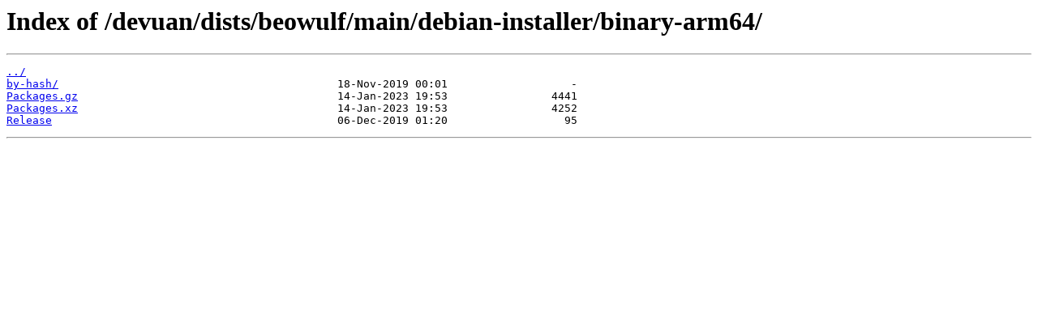

--- FILE ---
content_type: text/html
request_url: http://packages.devuan.org/devuan/dists/beowulf/main/debian-installer/binary-arm64/
body_size: 716
content:
<html>
<head><title>Index of /devuan/dists/beowulf/main/debian-installer/binary-arm64/</title></head>
<body>
<h1>Index of /devuan/dists/beowulf/main/debian-installer/binary-arm64/</h1><hr><pre><a href="../">../</a>
<a href="by-hash/">by-hash/</a>                                           18-Nov-2019 00:01                   -
<a href="Packages.gz">Packages.gz</a>                                        14-Jan-2023 19:53                4441
<a href="Packages.xz">Packages.xz</a>                                        14-Jan-2023 19:53                4252
<a href="Release">Release</a>                                            06-Dec-2019 01:20                  95
</pre><hr></body>
</html>
